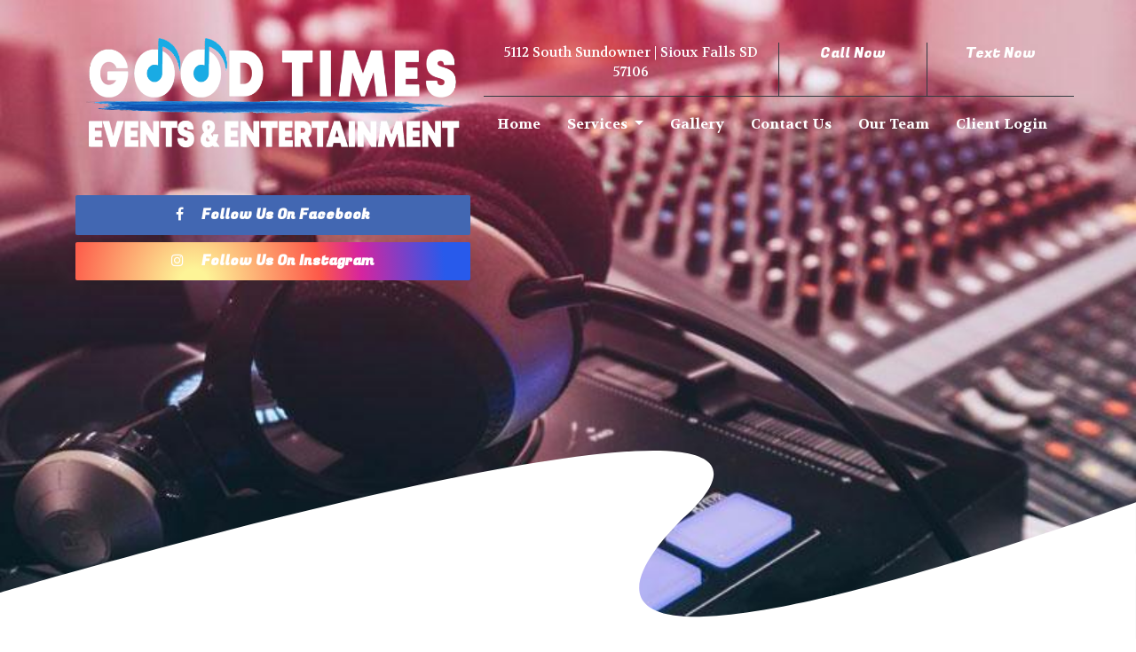

--- FILE ---
content_type: text/html; charset=utf-8
request_url: https://www.thefundjs.com/sitemap
body_size: 5356
content:



<!DOCTYPE html>
<html lang="en-us">
<head>
    <meta charset="utf-8" />
    <meta http-equiv="X-UA-Compatible" content="IE=edge" />
    <meta name="viewport" content="width=device-width, initial-scale=1" />
    <meta name="description" content="View the sitemap for Good Times Entertainment in Sioux Falls  SD" />
    <meta name="robots" content="index,follow" />

    <title></title>

    <link rel="preconnect" href="https://fonts.googleapis.com" />
    <link rel="preconnect" href="https://fonts.gstatic.com" />
    <link rel="preload" href="/app/site.min.css?v=-FUlxSzopFBaZrA2w50rMKqIOHCMRxc_XYfvH3BvMcM" as="style" />
    <link rel="preload" href="/lib/jquery-3.2.1/dist/jquery.min.js?v=hwg4gsxgFZhOsEEamdOYGBf13FyQuiTwlAQgxVSNgt4" as="script" />
    <link rel="preload" href="/app/site.min.js?v=SJKD0CUJUc-4xlqfkmkddep-FOLjteGwdjPvWskSuKs" as="script" />

    <link rel="icon" type="image/png" sizes="32x32" href="https://apihoard.webit.com/api/v1/Image/E9FB4F65823988032629E1985C918DF0/E9FB4F65823988032629E1985C918DF0.png?size=Original">
<link rel="icon" type="image/png" sizes="16x16" href="https://apihoard.webit.com/api/v1/Image/631C9D67698588021F1B7ACBE87348EA/631C9D67698588021F1B7ACBE87348EA.png?size=Original">

    <link rel="canonical" href="https://www.thefundjs.com/sitemap" />
    <link href="/app/site.min.css?v=-FUlxSzopFBaZrA2w50rMKqIOHCMRxc_XYfvH3BvMcM" rel="stylesheet" />

    

<script>(function(w,d,s,l,i){w[l]=w[l]||[];w[l].push({'gtm.start':new Date().getTime(),event:'gtm.js'});var f=d.getElementsByTagName(s)[0],j=d.createElement(s),dl=l!='dataLayer'?'&l='+l:'';j.async=true;j.src='https://www.googletagmanager.com/gtm.js?id='+i+dl;f.parentNode.insertBefore(j,f);})(window,document,'script','dataLayer','GTM-K22Q7RJ');</script>
<script async src="https://www.googletagmanager.com/gtag/js?id=UA-149347081-1"></script>
<script>
window.dataLayer = window.dataLayer || [];function gtag(){dataLayer.push(arguments);}gtag('js', new Date());
gtag('config', 'UA-149347081-1');
</script>

    <script src="/lib/jquery-3.2.1/dist/jquery.min.js?v=hwg4gsxgFZhOsEEamdOYGBf13FyQuiTwlAQgxVSNgt4"></script>


    <link href="https://fonts.googleapis.com/css?family=Volkhov:400,700" rel="stylesheet" />
<link href="/css/fonts/fonts-header-Volkhov.css?v=_1E4cm0u50dt_zKA3P8i5HPzS9ii-Kz8S-_PdA9R09s" rel="stylesheet" />
<link href="/css/fonts/fonts-body-Volkhov.css?v=NGGXTzt28az6L_AwX4-NC4oO-QjpuBUCXQnk5WsS62c" rel="stylesheet" />
<link href="/css/colors/color-Custom.css?v=TgTWp_lHyka-FIpxzAXSKCof2NNkKIzjpbqjA6-xG9w" rel="stylesheet" />
<style>:root{
--color-theme-text: #212121;
--color-theme-header: #22478a;
--color-theme-primary: #19abe4;
--color-theme-secondary: #22478a;
--color-theme-text-link: #19abe4;
}
</style>
<link href="/Header/css/header.min.css?v=tCKFRAmpruH0EQ-6q75oW0KYqMwVGOF7EmFePaYegKw" rel="stylesheet" />


<style>
    #module_53ef1416-ef3e-436a-9081-2ed02cc07cc3 {
            --header-text: #ffffff;
            --header-highlight: #19abe4;
            --header-background: #22478a;
    }
</style>
<link href="/Footer/css/footer.min.css?v=9ZtrSj2xFhsdje9NV4oT5Vfyy03EYPi9EiJ_rZdiOrw" rel="stylesheet" />


<style>
    #module_f7cb1f10-ce7b-4bca-aae4-de0f6b034668 {
            --footer-text: #ffffff;
            --footer-highlight: #19abe4;
            --footer-background: #22478a;
    }
</style>
<link href="https://cdn02.webit.com/api/v1/File/AC3C1B3BE3781B1BD993502A268BD715/AC3C1B3BE3781B1BD993502A268BD715.css" rel="stylesheet" />
<meta content="summary_large_image" name="twitter:card" />
<meta content="https://www.thefundjs.com/sitemap" name="twitter:url" />
<meta content="https://www.thefundjs.com/sitemap" property="og:url" />

</head>
<body class="color-Custom font-header-Volkhov font-body-Volkhov">
        <noscript>
            <iframe src="https://www.googletagmanager.com/ns.html?id=GTM-K22Q7RJ"
                    height="0" width="0" style="display:none;visibility:hidden"></iframe>
        </noscript>
    

    



            <section id="29a49b69-133c-44d1-a7a7-558200c0ecc1" class="container-fluid page-home" role="main">
                        <div id="cccec246-48ee-4dd6-9816-57caa4af8f9a" class="row">
                                    <div id="3c51ab64-eb2b-437f-86a6-4b2764bd7eea" class="col">




<header id="module_53ef1416-ef3e-436a-9081-2ed02cc07cc3" class="header header-nav-top header-logo-centered header-m5 ">
    <div class="header-container">
        

<nav class="navbar navbar-expand-lg navbar-dark bg-primary" data-toggle="affix">
    <div class="container">
        


        <a class="navbar-brand d-xl-none d-lg-none" href="/">Good Times Entertainment</a>
        <button class="navbar-toggler collapsed" type="button" data-toggle="collapse" data-target="#header-navbar-collapse" aria-controls="header-navbar-collapse" aria-expanded="false" aria-label="Toggle navigation">
            <span class="toggle"><span class="icon-bar"></span><span class="icon-bar"></span><span class="icon-bar"></span></span>
        </button>
        <div class="collapse navbar-collapse justify-content-center" id="header-navbar-collapse">
            <ul class="navbar-nav" role="menu">


        <li class="nav-item " role="menuitem">
            <a class="nav-link" href="/">Home </a>
        </li>


        <li class="nav-item dropdown ">
            <a class="nav-link dropdown-toggle" href="#" id="navbarDropdown" role="button" data-toggle="dropdown" aria-haspopup="true" aria-expanded="false">
                Services
            </a>
            <div class="dropdown-menu" aria-labelledby="navbarDropdown">
                                <a class="dropdown-item " href="/wedding-djs" role="menuitem">Wedding DJs</a>
                                <a class="dropdown-item " href="/dance-djs" role="menuitem">Dance DJs</a>
                                <a class="dropdown-item " href="/entertainment-djs" role="menuitem">Entertainment DJs</a>
            </div>
        </li>


        <li class="nav-item " role="menuitem">
            <a class="nav-link" href="/gallery">Gallery </a>
        </li>


        <li class="nav-item " role="menuitem">
            <a class="nav-link" href="/contact-us">Contact Us </a>
        </li>


        <li class="nav-item " role="menuitem">
            <a class="nav-link" href="/our-team">Our Team </a>
        </li>


        <li class="nav-item" role="menuitem">
            <a class="nav-link" href="https://goodtimesplanners.com/clientlogon.asp" target="_blank">Client Login</a>
        </li>
            </ul>
        </div>
    </div>
</nav>

<div class="header-container">
	<section class="cw-header">
		<div class="header">
			<div class="header-info py-0 text-white">
				<div class="container py-lg-3 pt-3">
					<div class="row text-center">
						<div class="col-lg-5 col-md-12"><a href="/home"><img class="cw-logo img-fluid d-block m-auto" src="https://apihoard.webit.com/api/v1/Image/DACF3DF0D9E344CDDF8D1F3EE52AEB79/DACF3DF0D9E344CDDF8D1F3EE52AEB79.png?size=Original" /></a>
							<div class="row mt-3">
								<div class="col-12 d-block text-center"><a class="cw-fugaz-btn cw-fb-follow btn d-block p-2" href="https://www.facebook.com/GoodTimesEntertainment605/" target="_blank"><i class="fa fa-facebook mr-3">&zwnj;</i> Follow Us On Facebook</a> <a class="cw-fugaz-btn cw-ig-follow btn d-block border-0 p-2 mt-2" href="https://www.instagram.com/thefundjs/" target="_blank"><i class="fa fa-instagram mr-3">&zwnj;</i> Follow Us On Instagram</a></div>
							</div>
						</div>

						<div class="col-lg-7 col-md-12 cw-head-contact pb-3">
							<div class="row text-center justify-content-center border-xl-bottom border-dark">
								<div class="col-xl-6 col-lg-12 border-xl-right border-dark">
									<p>5112 South Sundowner | Sioux Falls SD 57106</p>
								</div>

								<div class="col-xl-3 col-lg-12"><a class="cw-fugaz-btn cw-calltext" href="tel:5075190434">Call Now</a></div>

								<div class="col-xl-3 col-lg-12 border-xl-left border-dark"><a class="cw-fugaz-btn cw-calltext" href="sms:5075190434">Text Now</a></div>
							</div>
						</div>
					</div>
				</div>
			</div>
		</div>
	</section>
</div>
<div class="cw-home-hero-img">
	<svg class=" cw-svg-2 d-none d-lg-block" data-name="Layer 1" id="Layer_1" viewbox="0 0 1920 318.62" xmlns="http://www.w3.org/2000/svg">
		<title></title>
		<path class="cls-1" d="M1920,318.62H0v-78s1487-440,1159-130c0,0-440,399,761-23Z"></path>
	</svg>
</div>


<script>
	$(document).ready(function () {
		// Transition effect for navbar
		$(window).scroll(function () {
			// checks if window is scrolled more than 500px, adds/removes solid class
			if ($(this).scrollTop() > 300) {
				$(".navbar").addClass("solid");
			} else {
				$(".navbar").removeClass("solid");
			}
		});
	});
</script>    </div>
</header>


<section class="sitemap">
    <div class="sitemap-container container">
        <h1 class="title-heading">
            <span class="title-heading-container">
                Sitemap
            </span>
        </h1>

        <div class="eCommerce-line">
            <hr />
        </div>

        <div class="row">
            <div class="col-lg">
                <div class="sitemap-pages">
                    <div class="sitemap-title">
                        <span class="sitemap-title-container">
                            Pages
                        </span>
                    </div>

                    <ul class="list-unstyled sitemap-list">
                            <li>
                                        <a href="/" title="Home" rel="nofollow">Home</a>
                            </li>
                            <li>
                                        <span class="sitemap-sub-title">Services</span>
                                        <ul class="sitemap-list">
                                                <li>
                                                    <a href="wedding-djs" title="Gallery Albums" rel="nofollow">Wedding DJs</a>
                                                </li>
                                                <li>
                                                    <a href="dance-djs" title="Gallery Albums" rel="nofollow">Dance DJs</a>
                                                </li>
                                                <li>
                                                    <a href="entertainment-djs" title="Gallery Albums" rel="nofollow">Entertainment DJs</a>
                                                </li>
                                        </ul>
                            </li>
                            <li>
                                        <a href="gallery" title="Home" rel="nofollow">Gallery</a>
                            </li>
                            <li>
                                        <a href="contact-us" title="Home" rel="nofollow">Contact Us</a>
                            </li>
                            <li>
                                        <a href="our-team" title="Home" rel="nofollow">Our Team</a>
                            </li>
                    </ul>
                </div>
            </div>

        </div>
    </div>
</section>

<section class="cw-footer" style="background-color: #22478A;">
	<div class="container py-3">
		<div class="row">
			<div class="col-12 d-block text-center">
				<div class="fb-page" data-adapt-container-width="true" data-height="400" data-hide-cover="false" data-href="https://www.facebook.com/GoodTimesEntertainment605/" data-show-facepile="true" data-small-header="false" data-tabs="timeline" data-width="500">
					<blockquote cite="https://www.facebook.com/GoodTimesEntertainment605/" class="fb-xfbml-parse-ignore"><a href="https://www.facebook.com/GoodTimesEntertainment605/">Good Times Entertaiment</a></blockquote>
				</div>
			</div>
		</div>
	</div>
</section>

<div id="fb-root">&zwnj;</div>
<script async defer crossorigin="anonymous" src="https://connect.facebook.net/en_US/sdk.js#xfbml=1&version=v4.0"></script>
<footer id="module_f7cb1f10-ce7b-4bca-aae4-de0f6b034668" class="footer footer-m3">
    <div class="container">
        
        <ul class="nav justify-content-center footer-social-links mb-3">
                <li class="nav-item">
                    <a class="nav-link" href="https://www.facebook.com/GoodTimesEntertainment605/" target="_blank" rel="noopener" aria-label="Facebook link"><i class="fa fa-facebook"></i></a>
                </li>
                <li class="nav-item">
                    <a class="nav-link" href="https://www.instagram.com/thefundjs/" target="_blank" rel="noopener" aria-label="Instagram link"><i class="fa fa-instagram"></i></a>
                </li>
        </ul>


        


<div class="">
        <div class="footer-info-business">

            <div>
                    <span class="footer-business footer-business-streetaddress">
                        5112 S Sundowner
                    </span>
                    <span class="footer-business footer-business-citystatezip">Sioux Falls , SD 57106</span>
                    <a href="tel:5075190434" class="footer-business footer-business-phone">(507) 519-0434</a>
            </div>
                <a href="mailto:Booking@thefundjs.com" class="footer-business footer-business-email">Booking@thefundjs.com</a>
        </div>
</div>

        
<ul class="nav justify-content-center text-center flex-md-row flex-column footer-nav-links mb-4 mt-3">


        <li class="nav-item ">
            <a class="nav-link" href="/">Home</a>
        </li>


        <li class="nav-item dropdown ">
            <a class="nav-link dropdown-toggle" href="#" id="navbarDropdown" role="button" data-toggle="dropdown" aria-haspopup="true" aria-expanded="false">
                Services
            </a>
            <div class="dropdown-menu" aria-labelledby="navbarDropdown">
                                <a class="dropdown-item " href="/wedding-djs">Wedding DJs</a>
                                <a class="dropdown-item " href="/dance-djs">Dance DJs</a>
                                <a class="dropdown-item " href="/entertainment-djs">Entertainment DJs</a>
            </div>
        </li>


        <li class="nav-item ">
            <a class="nav-link" href="/gallery">Gallery</a>
        </li>


        <li class="nav-item ">
            <a class="nav-link" href="/contact-us">Contact Us</a>
        </li>


        <li class="nav-item ">
            <a class="nav-link" href="/our-team">Our Team</a>
        </li>


        <li class="nav-item)">
            <a class="nav-link" href="https://goodtimesplanners.com/clientlogon.asp" target="_blank" rel="noopener">Client Login</a>
        </li>
</ul>
    </div>

    

<div class="footer-bottom-section">
    <div class="container">
        <ul class="nav justify-content-center text-center flex-sm-row flex-column footer-legal-links">
            <li class="nav-item mr-sm-auto">
                <a class="nav-link" href="https://www.webit.com/" target="_blank" rel="noopener">© 2011 - 2026 Powered by Webit<sup>TM</sup></a>
            </li>
            <li class="nav-item">
                <a class="nav-link" href="/sitemap">Sitemap</a>
            </li>
                <li class="nav-item">
                    <a class="nav-link" href="/terms-and-conditions">Terms &amp; Conditions</a>
                </li>
            <li class="nav-item">
                <a class="nav-link" href="https://manage.webit.com" rel="nofollow noopener" target="_blank">Webit Login</a>
            </li>
        </ul>
    </div>
</div>
</footer>                                    </div>
                        </div>
            </section>


    <div id="MessageErrorModal" class="global modal fade" role="alert">
        <div class="modal-dialog modal-lg">
            <div class="modal-content modal-error">
                <div class="modal-header">
                    <div class="modal-title"></div>
                    <button type="button" class="close" data-dismiss="modal" aria-label="Close">
                        <span aria-hidden="true">&times;</span>
                    </button>
                </div>
            </div>
        </div>
    </div>
    <div id="MessageSuccessModal" class="global modal fade" role="alert">
        <div class="modal-dialog modal-lg">
            <div class="modal-content modal-success">
                <div class="modal-header">
                    <div class="modal-title"></div>
                    <button type="button" class="close" data-dismiss="modal" aria-label="Close">
                        <span aria-hidden="true">&times;</span>
                    </button>
                </div>
            </div>
        </div>
    </div>

    <script src="/app/site.min.js?v=SJKD0CUJUc-4xlqfkmkddep-FOLjteGwdjPvWskSuKs"></script>
    <script src="/js/compatibility.min.js?v=Jrlw1QHWZtwlyT5K2EDAGlNgNOGWpG2qfwD34v345l0" type="module"></script>

    <script src="/Header/js/header.min.js?v=snSLynNezCGj4eyMinbgT8kSTG1VK4Llq5-EhaGTp2U" type="text/javascript"></script>
<script src="/Footer/js/footer.min.js?v=UhBC9Qc5Vzjjv7VcHVy9iWhLORHh397ydXR-Cotr6Nw" type="text/javascript"></script>

</body>
</html>

--- FILE ---
content_type: text/css
request_url: https://www.thefundjs.com/css/fonts/fonts-header-Volkhov.css?v=_1E4cm0u50dt_zKA3P8i5HPzS9ii-Kz8S-_PdA9R09s
body_size: 505
content:
/* Volkhov */
.font-header,
.font-header-Volkhov .error-title,
.font-header-Volkhov .header .header-business-name,
.font-header-Volkhov .header .navbar-brand,
.font-header-Volkhov .footer .footer-business-name,
.font-header-Volkhov .title .title-heading,
.font-header-Volkhov .businessinfo .contact-title,
.font-header-Volkhov .employees .employees-name,
.font-header-Volkhov h5.modal-title,
.font-header-Volkhov .gallery .gallery-album-name,
.font-header-Volkhov .list .list-text-title,
.font-header-Volkhov .productslideshow .productslideshow-title-heading,
.font-header-Volkhov .productslideshow .productslideshow-item h3.product-title,
.font-header-Volkhov .products .product-title,
.font-header-Volkhov .productdetails .productdetails-info-name,
.font-header-Volkhov .detailedlist .detailedlist-item-title,
.font-header-Volkhov .products .filter-item-title,
.font-header-Volkhov .products-loading-container .loader-text,
.font-header-Volkhov .productdetails-bottom .nav-tabs .nav-item.nav-link,
.font-header-Volkhov .eCommerce .shoppingcart-titles,
.font-header-Volkhov h1,
.font-header-Volkhov h2,
.font-header-Volkhov h3,
.font-header-Volkhov h4,
.font-header-Volkhov h5,
.font-header-Volkhov h6 {
    font-family: "Volkhov", serif;
    font-weight: 700;
    -webkit-text-stroke: 0;
}

.font-header-Volkhov .contact-details,
.font-header-Volkhov .gallery-img-text,
.font-header-Volkhov .employees-title {
    font-family: inherit;
    font-weight: inherit;
}

.font-header-Volkhov .contact-title .contact-title-container {
    padding-bottom: .3em;
    text-transform: none;
}

.font-header-Volkhov .title .title-heading {
    font-size: 2.4em;
}

.font-header-Volkhov .error-title {
    font-size: 2.1rem;
}

.font-header-Volkhov .detailedlist .detailedlist-item-title {
    font-size: 1.7rem;
}

.font-header-Volkhov .eCommerce .title-heading .title-cart-count::before,
.font-header-Volkhov .eCommerce .title-heading .title-cart-count::after {
    display: inline-block;
    vertical-align: top;
    margin-top: 4px;
}

.font-header-Volkhov .contact-title {
    font-size: 1.05rem;
}


--- FILE ---
content_type: text/css
request_url: https://cdn02.webit.com/api/v1/File/AC3C1B3BE3781B1BD993502A268BD715/AC3C1B3BE3781B1BD993502A268BD715.css
body_size: 2021
content:
/* -------------------- Global ---------------------- */
@import url("https://fonts.googleapis.com/css?family=Fugaz+One&display=swap");

h1,
h2,
h3,
h4,
h5,
h6 {
	font-family: "Fugaz One", cursive !important;
	font-weight: 300 !important;
}

/* -------------------- Header, nav ---------------------- */
.header {
	background-color: #22478a;
}

.header-info p {
	font-size: .95rem;
}

.cw-logo {
	padding-top: 10px;
	padding-bottom: 10px;
}

.cw-fugaz-btn {
	color: #fff;
	font-family: "Fugaz One", cursive !important;
	display: block;
	padding: 1rem;
}

.cw-calltext {
	margin-top: 1rem;
	background-color: #19abe4;
}

.cw-fb-follow {
	background-color: #4267b2;
	color: #fff;
}

.cw-fb-follow:hover {
	background-color: #30549e;
	color: #fff;
}

.cw-head-contact {
	margin-top: 2rem;
}

.cw-ig-follow {
	background: radial-gradient(circle at 30% 107%, #fdf497 0%, #fdf497 5%, #fd5949 45%, #d6249f 60%, #285aeb 90%) !important;
}

/* -------------------- Homepage Hero ---------------------- */
.cw-home-hero-img {
	height: 300px;
	background: #000;
	background-image: url("https://apihoard.webit.com/api/v1/Image/028D2DAE0D9441CC143EF20B55053445/028D2DAE0D9441CC143EF20B55053445.jpg?size=1920x1440");
	background-position: center;
	background-size: cover;
	/*background-attachment: fixed;*/
	background-repeat: no-repeat;

	display: flex;
	flex-flow: column;
	justify-content: flex-end;
	align-items: center;
	display: none;
}

.page-home .cw-home-hero-img {
	display: flex;
}

.cw-svg-2 .cls-1 {
	fill: #fff;
}


/* -------------------- Home page ---------------------- */
/* HOME WELCOME SECTION =======================================================*/
.cw-welcome-text {
	background-color: #fff;
	background-image: url("https://apihoard.webit.com/api/v1/Image/83EE72AA7AA66A0707B65E4F0A6EF5DC/83EE72AA7AA66A0707B65E4F0A6EF5DC.png?size=Original");
	background-size: cover;
	background-repeat: no-repeat;
	background-position: center top;
}

.cw-welcome-text .list-group-item.active {
	background-color: #22478a;
	color: #ffffff;
	border: none;
	text-transform: uppercase;
	font-weight: 700;
}

.cw-welcome-text .list-group-item {
	background-color: transparent;
	color: #22478a;
	border-color: #22478a;
	padding: 0.65rem 1.25rem;
}

.cw-welcome-text .list-group-item:nth-of-type(even) {
	background-color: transparent;
	color: #22478a;
}

.cw-welcome-text h2 {
	color: #22478a;
	font-size: 2.01rem;
}

.cw-welcome-text hr {
	border-top-color: #22478a;
}

.cw-welcome-text .cw-learn-more {
	display: block;
	color: #22478a;
	margin-bottom: 1rem;
}

/* Float */
.cw-welcome-text .cw-learn-more {
	display: inline-block;
	vertical-align: middle;
	-webkit-transform: perspective(1px) translateZ(0);
	transform: perspective(1px) translateZ(0);
	box-shadow: 0 0 1px rgba(0, 0, 0, 0);
	-webkit-transition-duration: 0.3s;
	transition-duration: 0.3s;
	-webkit-transition-property: transform;
	transition-property: transform;
	-webkit-transition-timing-function: ease-out;
	transition-timing-function: ease-out;
}

.cw-welcome-text .cw-learn-more:hover,
.cw-welcome-text .cw-learn-more:focus,
.cw-welcome-text .cw-learn-more:active {
	-webkit-transform: translateY(-8px);
	transform: translateY(-8px);
}

/* homepage modules */
.page-home .text h1 {
	font-size: 1.5rem;
}

.page-home .list {
	color: #fff;
}

/* Footer */
.fb_reset {
	line-height: 0 !important;
}

/*-- Checklists --*/
.cw-checklist li {
	padding: .25rem
}

.cw-checklist li:before {
	content: "\f058";
	font-family: FontAwesome;
	margin-right: .35rem;
	color: var(--color-theme-primary);
}

/* --- Wedding-djs Packages --- */
.page-wedding-djs .list {
	padding: 0;
}

.page-wedding-djs .list .col-lg-4 {
	margin-bottom: 2rem;
	border: 2px solid var(--color-theme-primary);
}

.page-wedding-djs .list .list-wrap {
	margin-bottom: 1.5rem;
}

.page-wedding-djs .list .list-text-title {
	color: var(--color-theme-secondary);
}

.page-wedding-djs .list-img-wrap {
	padding: 3rem 0;
	margin: 0 auto;
}

/* MEDIA QUERIES ====================================================================*/
/* Small devices (landscape phones, 576px and up) */
@media (min-width: 576px) {

	.page-home .text h1 {
		font-size: 2.5rem;
	}

	.cw-calltext {
		margin-top: 0;
		background-color: transparent;
		padding: 10px;
	}

	.cw-calltext:hover {
		background-color: transparent;
	}

	.cw-learn-more {
		margin-bottom: 0;
	}

	.cw-welcome-text h2 {
		text-align: center;
	}

	.cw-welcome-text p {
		text-align: center;
	}

	.cw-welcome-text p:nth-of-type(1) {
		text-align: center;
	}

	.cw-home-hero-img {
		height: 480px;
	}

	/* end max */
}

/* Medium devices (tablets, 768px and up) */
@media (min-width: 768px) {
	.page-wedding-djs .list .col-lg-4 {
		flex: 0 0 47%;
		max-width: 47%;
		margin: 0 1% 2rem 1%;
	}

	.cw-learn-more {
		font-size: 1rem;
	}
}

/* Large devices (desktops, 992px and up) The navbar toggle appears at this breakpoint */
@media (min-width: 992px) {
	.page-wedding-djs .list .col-lg-4 {
		flex: 0 0 31%;
		max-width: 31%;
		margin: 0 1% 1rem 1%;
	}
}

/* Extra large devices (large desktops, 1200px and up) */
@media (min-width: 1200px) {

	.header-container {
		position: relative;
	}

	.header .navbar.affix,
	.header .navbar {
		position: absolute;
		z-index: 999;
		/* width: 650px; */
		/* right: 10%; */
		margin-top: 156px;
		top: -44px;
		left: auto;
		padding-left: 0;
		padding-right: 0;
	}

	.page-home .header {
		background: transparent;
	}

	.page-home .header-info {
		position: absolute;
		top: 0;
		width: 100%;
	}

	.header-container>div:first-of-type {
		height: auto !important;
	}

	.cw-home-hero-img {
		height: 720px;
	}

	/* keeps nav items on the right side of header */
	.header.has-cart .navbar:not(.solid) .collapse.justify-content-center,
	.header .navbar:not(.solid) .navbar-collapse.justify-content-center {
		-webkit-box-pack: flex-end !important;
		-ms-flex-pack: flex-end !important;
		justify-content: flex-end !important;
	}

	.header .navbar:not(.solid) .navbar-nav:not(.navbar-cart) {
		/* set pixels to logo width (or more) */
		max-width: 60%;
		justify-content: center;
	}

	.header .navbar.bg-primary {
		background: transparent !important;
	}

	.header .navbar.affix {
		-webkit-transition: top 0.2s;
		-moz-transition: top 0.2s;
		-ms-transition: top 0.2s;
		-o-transition: top 0.2s;
		transition: top 0.2s;
	}

	.navbar.bg-primary.solid {
		background-color: #19abe4 !important;
		border-bottom: 1px solid #22478a;
		position: fixed !important;
		top: 0 !important;
		right: 0 !important;
		left: 0 !important;
		bottom: inherit !important;
		width: 100% !important;
		z-index: 1030 !important;
		margin-top: 0;
	}

	.border-xl-bottom {
		border-bottom-width: 1px;
		border-bottom-style: solid;
	}

	.border-xl-left {
		border-left-width: 1px;
		border-left-style: solid;
	}

	.border-xl-right {
		border-right-width: 1px;
		border-right-style: solid;
	}

	.cw-welcome-text p {
		text-align: justify;
	}

	.cw-learn-more {
		font-size: 1.7rem;
	}

	.cw-fugaz-btn {
		padding: unset;
	}
}